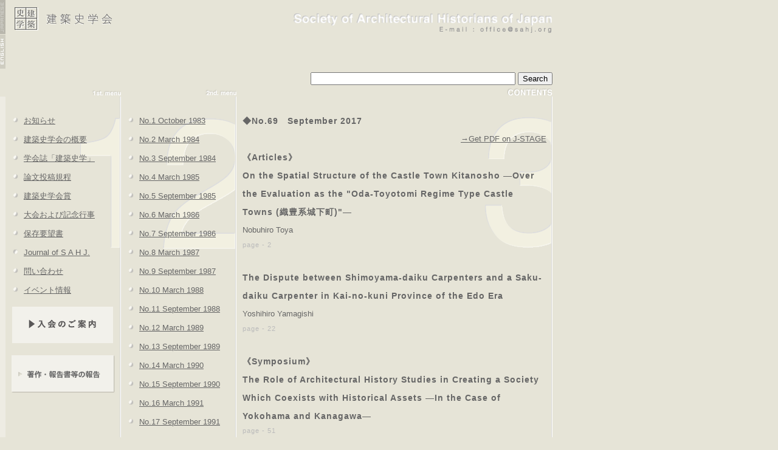

--- FILE ---
content_type: text/html; charset=UTF-8
request_url: http://sahj.org/index.php?lang=jp&snd=8&trd=69
body_size: 32335
content:

<!DOCTYPE HTML PUBLIC "-//W3C//DTD HTML 4.01 Transitional//EN">
<html lang="ja">
<head>
<!-- Global site tag (gtag.js) - Google Analytics -->
<script async src="https://www.googletagmanager.com/gtag/js?id=UA-113805881-1"></script>
<script>
  window.dataLayer = window.dataLayer || [];
  function gtag(){dataLayer.push(arguments);}
  gtag('js', new Date());

  gtag('config', 'UA-113805881-1');
</script>
<meta http-equiv="Content-Type" content="text/html; charset=utf-8">
<meta http-equiv="Content-Script-Type" content="text/javascript">
<meta http-equiv="Content-Style-Type" content="text/css">
<meta name="robots" content="INDEX, FOLLOW">
<meta name="title" content="建築史学会">
<meta name="keywords" content="建築史学会,建築史,建築,歴史,日本史,Society of Architectural Histrians of Japan,SAHJ,Architecture">
<meta name="description" content="建築史学会">
<meta name="copyright" content="建築史学会,Akio Ogawa desing office">
<meta name="author" content="Akio Ogawa desing office">
<meta name="content-language" content="ja">
<title>建築史学会：Journal of S A H J.：No.69 September 2017</title>
<script language="javascript" type="text/javascript" src="com/js/base.js"></script>
<script language="javascript" type="text/javascript" src="com/js/css.js"></script>
<script language="JavaScript" type="text/JavaScript" ><!--
var PIMG_List = new Array();
function set_PIMG () {
for (i = 0; i < document.images.length; i ++) {
	if (!document.images[i].src.match(/(.*)-\.(jpe?g|gif|pi?ng)/i)) continue;
	PIMG_List[i]		= new Array();
	PIMG_List[i][0]	= document.images[i];
	PIMG_List[i][1]	= new Image();			PIMG_List[i][1].src	= document.images[i].src;
	PIMG_List[i][2]	= new Image();			PIMG_List[i][2].src	= RegExp.$1 + '.' + RegExp.$2;
	if (document.layers) { document.captureEvents( Event.ONMOUSEOVER ); }
	document.images[i].onmouseover	= function () { for (i = 0; i < PIMG_List.length; i ++) { if (PIMG_List[i] && this == PIMG_List[i][0]) { this.src = PIMG_List[i][2].src; break; }}}
	if (document.layers) { document.captureEvents( Event.ONMOUSEOUT ); }
	document.images[i].onmouseout		= function () { for (i = 0; i < PIMG_List.length; i ++) { if (PIMG_List[i] && this == PIMG_List[i][0]) { this.src = PIMG_List[i][1].src; break; }}}
}
}
if (document.layers) { document.captureEvents( Event.ONLOAD ); }
window.onload = function () { set_PIMG(); }

//--></script>

</head>
<body bgcolor="#fff" background="com/img/bg.gif" text="#999999" link="#999999" vlink="#999999" alink="#666666" style="background:#E6E4D7 url(com/img/bg.gif) repeat-y scroll 0px 0px;">


<!-- HEADER -->
<table width="909" border="0" cellspacing="0" cellpadding="0" summary="HEADER"  bgcolor="#E6E4D7" background="" style="background:#E6E4D7 url() repeat-x scroll 0px 0px;">
<tr>
<td width="9" align="left" valign="top"><a href="index.php?lang=jp"><img src="com/img/lang_jp.gif" width="9" height="57" border="0" alt="" /></a></td>
<td width="190" align="left" valign="top"><a href="index.php?lang=jp"><img src="com/img/logo.gif" width="190" height="57" border="0" alt="" /></a></td>
<td width="190" align="left" valign="top">&nbsp;</td>
<td width="520" align="right" valign="top"><img src="com/img/tel_and_mail.gif" width="520" height="57" border="0" alt="E-mail" /></td>
</tr>
<tr>
<td width="9" align="left" valign="top"><a href="index.php?lang=en"><img src="com/img/lang_en-.gif" width="9" height="57" border="0" alt="" /></a></td>
<td width="900" align="right" valign="top" colspan="3"><img src="com/img/trans.gif" width="900" height="57" border="0" alt="" />
<!-- Google CSE Search Box Begins -->
<form id="searchbox_006911863889925277883:mdzctsqnap8" action="http://www.sahj.org/result.php">
  <input type="hidden" name="cx" value="006911863889925277883:mdzctsqnap8" />
  <input name="q" type="text" size="40" />
  <input type="submit" name="sa" value="Search" />
  <input type="hidden" name="cof" value="FORID:11" />
</form>
<script type="text/javascript" src="http://www.google.com/coop/cse/brand?form=searchbox_006911863889925277883%3Amdzctsqnap8"></script>
<!-- Google CSE Search Box Ends -->
</td>
</tr>

</table>
<!-- CATEGORY -->
<table width="909" border="0" cellspacing="0" cellpadding="0" summary="CATEGORY" bgcolor="#E6E4D7" background="" style="background:#E6E4D7 url() repeat-x scroll 0px 0px;">
<tr>
<td width="9" align="left" valign="top"><img src="com/img/trans.gif" width="9" height="15" border="0" alt="" /></td>
<td width="190" align="left" valign="top"><img src="com/img/c1-s.gif" width="190" height="15" border="0" alt="" /></td>
<td width="190" align="left" valign="top"><img src="com/img/c2-s.gif" width="190" height="15" border="0" alt="" /></td>
<td width="520" align="right" valign="top"><img src="com/img/c3-l.gif" width="350" height="15" border="0" alt="" /></td>
</tr>
</table>

<!-- CONTENTS -->
<table width="909" border="0" cellspacing="0" cellpadding="0" summary="CONTENTS" background="com/img/contents_bg.gif" style="background: url(com/img/contents_bg.gif)">
<tr>
<td width="9" align="left" valign="top" background="com/img/lang_space.gif" style="background: url(com/img/lang_space.gif);"><img src="com/img/trans.gif" width="9" height="15" border="0" alt="" /></td>
<td width="900" align="left" valign="top" colspan="3"><img src="com/img/trans.gif" width="1" height="25" border="0" alt="" /></td>
</tr>

<tr>
<td width="9" align="left" valign="top" background="com/img/lang_space.gif" style="background: url(com/img/lang_space.gif);"><img src="com/img/trans.gif" width="9" height="15" border="0" alt="" /></td>
<!-- 1ST MENU -->
<td width="190" align="left" valign="top" class="j12" background="com/img/c1_bg.gif" style="background: url(com/img/c1_bg.gif) no-repeat 0px 0px;">
<a href="index.php?lang=jp&snd=1"><img src="com/img/dot-p.gif" width="30" height="10" border="0" alt="" />お知らせ</a><br /><img src="com/img/trans.gif" width="190" height="1" border="0" alt="" />
<a href="index.php?lang=jp&snd=2"><img src="com/img/dot-p.gif" width="30" height="10" border="0" alt="" />建築史学会の概要</a><br /><img src="com/img/trans.gif" width="190" height="1" border="0" alt="" />
<a href="index.php?lang=jp&snd=3"><img src="com/img/dot-p.gif" width="30" height="10" border="0" alt="" />学会誌「建築史学」</a><br /><img src="com/img/trans.gif" width="190" height="1" border="0" alt="" />
<a href="index.php?lang=jp&snd=4"><img src="com/img/dot-p.gif" width="30" height="10" border="0" alt="" />論文投稿規程</a><br /><img src="com/img/trans.gif" width="190" height="1" border="0" alt="" />
<a href="index.php?lang=jp&snd=5"><img src="com/img/dot-p.gif" width="30" height="10" border="0" alt="" />建築史学会賞</a><br /><img src="com/img/trans.gif" width="190" height="1" border="0" alt="" />
<a href="index.php?lang=jp&snd=6"><img src="com/img/dot-p.gif" width="30" height="10" border="0" alt="" />大会および記念行事</a><br /><img src="com/img/trans.gif" width="190" height="1" border="0" alt="" />
<a href="index.php?lang=jp&snd=7"><img src="com/img/dot-p.gif" width="30" height="10" border="0" alt="" />保存要望書</a><br /><img src="com/img/trans.gif" width="190" height="1" border="0" alt="" />
<a href="index.php?lang=jp&snd=8"><img src="com/img/dot-n.gif" width="30" height="10" border="0" alt="" />Journal of S A H J.</a><br /><img src="com/img/trans.gif" width="190" height="1" border="0" alt="" />
<a href="index.php?lang=jp&snd=9"><img src="com/img/dot-p.gif" width="30" height="10" border="0" alt="" />問い合わせ</a><br /><img src="com/img/trans.gif" width="190" height="1" border="0" alt="" />
<a href="index.php?lang=jp&snd=10"><img src="com/img/dot-p.gif" width="30" height="10" border="0" alt="" />イベント情報</a><br /><img src="com/img/trans.gif" width="190" height="1" border="0" alt="" />
<a href="index.php?lang=jp&snd=9&trd=1"><img src="com/img/membership.png"></a>
<br>
<a href="register_books.php"><img src="com/img/register_books.png"></a>
<br>
<br><br><br><br><br><br /><br />
</td>
<!-- 2ND MENU -->
<td width="190" align="left" valign="top" class="j12" background="com/img/c2_bg.gif" style="background: url(com/img/c2_bg.gif) no-repeat 0px 0px;">
<a href="index.php?lang=jp&snd=8&trd=1"><img src="com/img/dot-p.gif" width="30" height="10" border="0" alt="" />No.1 October 1983</a><br /><img src="com/img/trans.gif" width="190" height="1" border="0" alt="" />
<a href="index.php?lang=jp&snd=8&trd=2"><img src="com/img/dot-p.gif" width="30" height="10" border="0" alt="" />No.2 March 1984</a><br /><img src="com/img/trans.gif" width="190" height="1" border="0" alt="" />
<a href="index.php?lang=jp&snd=8&trd=3"><img src="com/img/dot-p.gif" width="30" height="10" border="0" alt="" />No.3 September 1984</a><br /><img src="com/img/trans.gif" width="190" height="1" border="0" alt="" />
<a href="index.php?lang=jp&snd=8&trd=4"><img src="com/img/dot-p.gif" width="30" height="10" border="0" alt="" />No.4 March 1985</a><br /><img src="com/img/trans.gif" width="190" height="1" border="0" alt="" />
<a href="index.php?lang=jp&snd=8&trd=5"><img src="com/img/dot-p.gif" width="30" height="10" border="0" alt="" />No.5 September 1985</a><br /><img src="com/img/trans.gif" width="190" height="1" border="0" alt="" />
<a href="index.php?lang=jp&snd=8&trd=6"><img src="com/img/dot-p.gif" width="30" height="10" border="0" alt="" />No.6 March 1986</a><br /><img src="com/img/trans.gif" width="190" height="1" border="0" alt="" />
<a href="index.php?lang=jp&snd=8&trd=7"><img src="com/img/dot-p.gif" width="30" height="10" border="0" alt="" />No.7 September 1986</a><br /><img src="com/img/trans.gif" width="190" height="1" border="0" alt="" />
<a href="index.php?lang=jp&snd=8&trd=8"><img src="com/img/dot-p.gif" width="30" height="10" border="0" alt="" />No.8 March 1987</a><br /><img src="com/img/trans.gif" width="190" height="1" border="0" alt="" />
<a href="index.php?lang=jp&snd=8&trd=9"><img src="com/img/dot-p.gif" width="30" height="10" border="0" alt="" />No.9 September 1987</a><br /><img src="com/img/trans.gif" width="190" height="1" border="0" alt="" />
<a href="index.php?lang=jp&snd=8&trd=10"><img src="com/img/dot-p.gif" width="30" height="10" border="0" alt="" />No.10 March 1988</a><br /><img src="com/img/trans.gif" width="190" height="1" border="0" alt="" />
<a href="index.php?lang=jp&snd=8&trd=11"><img src="com/img/dot-p.gif" width="30" height="10" border="0" alt="" />No.11 September 1988</a><br /><img src="com/img/trans.gif" width="190" height="1" border="0" alt="" />
<a href="index.php?lang=jp&snd=8&trd=12"><img src="com/img/dot-p.gif" width="30" height="10" border="0" alt="" />No.12 March 1989</a><br /><img src="com/img/trans.gif" width="190" height="1" border="0" alt="" />
<a href="index.php?lang=jp&snd=8&trd=13"><img src="com/img/dot-p.gif" width="30" height="10" border="0" alt="" />No.13 September 1989</a><br /><img src="com/img/trans.gif" width="190" height="1" border="0" alt="" />
<a href="index.php?lang=jp&snd=8&trd=14"><img src="com/img/dot-p.gif" width="30" height="10" border="0" alt="" />No.14 March 1990</a><br /><img src="com/img/trans.gif" width="190" height="1" border="0" alt="" />
<a href="index.php?lang=jp&snd=8&trd=15"><img src="com/img/dot-p.gif" width="30" height="10" border="0" alt="" />No.15 September 1990</a><br /><img src="com/img/trans.gif" width="190" height="1" border="0" alt="" />
<a href="index.php?lang=jp&snd=8&trd=16"><img src="com/img/dot-p.gif" width="30" height="10" border="0" alt="" />No.16 March 1991</a><br /><img src="com/img/trans.gif" width="190" height="1" border="0" alt="" />
<a href="index.php?lang=jp&snd=8&trd=17"><img src="com/img/dot-p.gif" width="30" height="10" border="0" alt="" />No.17 September 1991</a><br /><img src="com/img/trans.gif" width="190" height="1" border="0" alt="" />
<a href="index.php?lang=jp&snd=8&trd=18"><img src="com/img/dot-p.gif" width="30" height="10" border="0" alt="" />No.18 March 1992</a><br /><img src="com/img/trans.gif" width="190" height="1" border="0" alt="" />
<a href="index.php?lang=jp&snd=8&trd=19"><img src="com/img/dot-p.gif" width="30" height="10" border="0" alt="" />No.19 September 1992</a><br /><img src="com/img/trans.gif" width="190" height="1" border="0" alt="" />
<a href="index.php?lang=jp&snd=8&trd=20"><img src="com/img/dot-p.gif" width="30" height="10" border="0" alt="" />No.20 March 1993</a><br /><img src="com/img/trans.gif" width="190" height="1" border="0" alt="" />
<a href="index.php?lang=jp&snd=8&trd=21"><img src="com/img/dot-p.gif" width="30" height="10" border="0" alt="" />No.21 September 1993</a><br /><img src="com/img/trans.gif" width="190" height="1" border="0" alt="" />
<a href="index.php?lang=jp&snd=8&trd=22"><img src="com/img/dot-p.gif" width="30" height="10" border="0" alt="" />No.22 March 1994</a><br /><img src="com/img/trans.gif" width="190" height="1" border="0" alt="" />
<a href="index.php?lang=jp&snd=8&trd=23"><img src="com/img/dot-p.gif" width="30" height="10" border="0" alt="" />No.23 September 1994</a><br /><img src="com/img/trans.gif" width="190" height="1" border="0" alt="" />
<a href="index.php?lang=jp&snd=8&trd=24"><img src="com/img/dot-p.gif" width="30" height="10" border="0" alt="" />No.24 March 1995</a><br /><img src="com/img/trans.gif" width="190" height="1" border="0" alt="" />
<a href="index.php?lang=jp&snd=8&trd=25"><img src="com/img/dot-p.gif" width="30" height="10" border="0" alt="" />No.25 September 1995</a><br /><img src="com/img/trans.gif" width="190" height="1" border="0" alt="" />
<a href="index.php?lang=jp&snd=8&trd=26"><img src="com/img/dot-p.gif" width="30" height="10" border="0" alt="" />No.26 July 1996</a><br /><img src="com/img/trans.gif" width="190" height="1" border="0" alt="" />
<a href="index.php?lang=jp&snd=8&trd=27"><img src="com/img/dot-p.gif" width="30" height="10" border="0" alt="" />No.27 November 1996</a><br /><img src="com/img/trans.gif" width="190" height="1" border="0" alt="" />
<a href="index.php?lang=jp&snd=8&trd=28"><img src="com/img/dot-p.gif" width="30" height="10" border="0" alt="" />No.28 March 1997</a><br /><img src="com/img/trans.gif" width="190" height="1" border="0" alt="" />
<a href="index.php?lang=jp&snd=8&trd=29"><img src="com/img/dot-p.gif" width="30" height="10" border="0" alt="" />No.29 September 1997</a><br /><img src="com/img/trans.gif" width="190" height="1" border="0" alt="" />
<a href="index.php?lang=jp&snd=8&trd=30"><img src="com/img/dot-p.gif" width="30" height="10" border="0" alt="" />No.30 March 1998</a><br /><img src="com/img/trans.gif" width="190" height="1" border="0" alt="" />
<a href="index.php?lang=jp&snd=8&trd=31"><img src="com/img/dot-p.gif" width="30" height="10" border="0" alt="" />No.31 September 1998</a><br /><img src="com/img/trans.gif" width="190" height="1" border="0" alt="" />
<a href="index.php?lang=jp&snd=8&trd=32"><img src="com/img/dot-p.gif" width="30" height="10" border="0" alt="" />No.32 March 1999</a><br /><img src="com/img/trans.gif" width="190" height="1" border="0" alt="" />
<a href="index.php?lang=jp&snd=8&trd=33"><img src="com/img/dot-p.gif" width="30" height="10" border="0" alt="" />No.33 September 1999</a><br /><img src="com/img/trans.gif" width="190" height="1" border="0" alt="" />
<a href="index.php?lang=jp&snd=8&trd=34"><img src="com/img/dot-p.gif" width="30" height="10" border="0" alt="" />No.34 March 2000</a><br /><img src="com/img/trans.gif" width="190" height="1" border="0" alt="" />
<a href="index.php?lang=jp&snd=8&trd=35"><img src="com/img/dot-p.gif" width="30" height="10" border="0" alt="" />No.35 September 2000</a><br /><img src="com/img/trans.gif" width="190" height="1" border="0" alt="" />
<a href="index.php?lang=jp&snd=8&trd=36"><img src="com/img/dot-p.gif" width="30" height="10" border="0" alt="" />No.36 March 2001</a><br /><img src="com/img/trans.gif" width="190" height="1" border="0" alt="" />
<a href="index.php?lang=jp&snd=8&trd=37"><img src="com/img/dot-p.gif" width="30" height="10" border="0" alt="" />No.37 September 2001</a><br /><img src="com/img/trans.gif" width="190" height="1" border="0" alt="" />
<a href="index.php?lang=jp&snd=8&trd=38"><img src="com/img/dot-p.gif" width="30" height="10" border="0" alt="" />No.38 March 2002</a><br /><img src="com/img/trans.gif" width="190" height="1" border="0" alt="" />
<a href="index.php?lang=jp&snd=8&trd=39"><img src="com/img/dot-p.gif" width="30" height="10" border="0" alt="" />No.39 September 2002</a><br /><img src="com/img/trans.gif" width="190" height="1" border="0" alt="" />
<a href="index.php?lang=jp&snd=8&trd=40"><img src="com/img/dot-p.gif" width="30" height="10" border="0" alt="" />No.40 March 2003</a><br /><img src="com/img/trans.gif" width="190" height="1" border="0" alt="" />
<a href="index.php?lang=jp&snd=8&trd=41"><img src="com/img/dot-p.gif" width="30" height="10" border="0" alt="" />No.41 September 2003</a><br /><img src="com/img/trans.gif" width="190" height="1" border="0" alt="" />
<a href="index.php?lang=jp&snd=8&trd=42"><img src="com/img/dot-p.gif" width="30" height="10" border="0" alt="" />No.42 March 2004</a><br /><img src="com/img/trans.gif" width="190" height="1" border="0" alt="" />
<a href="index.php?lang=jp&snd=8&trd=43"><img src="com/img/dot-p.gif" width="30" height="10" border="0" alt="" />No.43 September 2004</a><br /><img src="com/img/trans.gif" width="190" height="1" border="0" alt="" />
<a href="index.php?lang=jp&snd=8&trd=44"><img src="com/img/dot-p.gif" width="30" height="10" border="0" alt="" />No.44 March 2005</a><br /><img src="com/img/trans.gif" width="190" height="1" border="0" alt="" />
<a href="index.php?lang=jp&snd=8&trd=45"><img src="com/img/dot-p.gif" width="30" height="10" border="0" alt="" />No.45 September 2005</a><br /><img src="com/img/trans.gif" width="190" height="1" border="0" alt="" />
<a href="index.php?lang=jp&snd=8&trd=46"><img src="com/img/dot-p.gif" width="30" height="10" border="0" alt="" />No.46 March 2006</a><br /><img src="com/img/trans.gif" width="190" height="1" border="0" alt="" />
<a href="index.php?lang=jp&snd=8&trd=47"><img src="com/img/dot-p.gif" width="30" height="10" border="0" alt="" />No.47 September 2006</a><br /><img src="com/img/trans.gif" width="190" height="1" border="0" alt="" />
<a href="index.php?lang=jp&snd=8&trd=48"><img src="com/img/dot-p.gif" width="30" height="10" border="0" alt="" />No.48 March 2007</a><br /><img src="com/img/trans.gif" width="190" height="1" border="0" alt="" />
<a href="index.php?lang=jp&snd=8&trd=49"><img src="com/img/dot-p.gif" width="30" height="10" border="0" alt="" />No.49 September 2007</a><br /><img src="com/img/trans.gif" width="190" height="1" border="0" alt="" />
<a href="index.php?lang=jp&snd=8&trd=50"><img src="com/img/dot-p.gif" width="30" height="10" border="0" alt="" />No.50 March 2008</a><br /><img src="com/img/trans.gif" width="190" height="1" border="0" alt="" />
<a href="index.php?lang=jp&snd=8&trd=51"><img src="com/img/dot-p.gif" width="30" height="10" border="0" alt="" />No.51 September 2008</a><br /><img src="com/img/trans.gif" width="190" height="1" border="0" alt="" />
<a href="index.php?lang=jp&snd=8&trd=52"><img src="com/img/dot-p.gif" width="30" height="10" border="0" alt="" />No.52 March 2009</a><br /><img src="com/img/trans.gif" width="190" height="1" border="0" alt="" />
<a href="index.php?lang=jp&snd=8&trd=53"><img src="com/img/dot-p.gif" width="30" height="10" border="0" alt="" />No.53 September 2009</a><br /><img src="com/img/trans.gif" width="190" height="1" border="0" alt="" />
<a href="index.php?lang=jp&snd=8&trd=54"><img src="com/img/dot-p.gif" width="30" height="10" border="0" alt="" />No.54 March 2010</a><br /><img src="com/img/trans.gif" width="190" height="1" border="0" alt="" />
<a href="index.php?lang=jp&snd=8&trd=55"><img src="com/img/dot-p.gif" width="30" height="10" border="0" alt="" />No.55 September 2010</a><br /><img src="com/img/trans.gif" width="190" height="1" border="0" alt="" />
<a href="index.php?lang=jp&snd=8&trd=56"><img src="com/img/dot-p.gif" width="30" height="10" border="0" alt="" />No.56 March 2011</a><br /><img src="com/img/trans.gif" width="190" height="1" border="0" alt="" />
<a href="index.php?lang=jp&snd=8&trd=57"><img src="com/img/dot-p.gif" width="30" height="10" border="0" alt="" />No.57 September 2011</a><br /><img src="com/img/trans.gif" width="190" height="1" border="0" alt="" />
<a href="index.php?lang=jp&snd=8&trd=58"><img src="com/img/dot-p.gif" width="30" height="10" border="0" alt="" />No.58 March 2012</a><br /><img src="com/img/trans.gif" width="190" height="1" border="0" alt="" />
<a href="index.php?lang=jp&snd=8&trd=59"><img src="com/img/dot-p.gif" width="30" height="10" border="0" alt="" />No.59 September 2012</a><br /><img src="com/img/trans.gif" width="190" height="1" border="0" alt="" />
<a href="index.php?lang=jp&snd=8&trd=60"><img src="com/img/dot-p.gif" width="30" height="10" border="0" alt="" />No.60 March 2013</a><br /><img src="com/img/trans.gif" width="190" height="1" border="0" alt="" />
<a href="index.php?lang=jp&snd=8&trd=61"><img src="com/img/dot-p.gif" width="30" height="10" border="0" alt="" />No.61 September 2013</a><br /><img src="com/img/trans.gif" width="190" height="1" border="0" alt="" />
<a href="index.php?lang=jp&snd=8&trd=62"><img src="com/img/dot-p.gif" width="30" height="10" border="0" alt="" />No.62 March 2014</a><br /><img src="com/img/trans.gif" width="190" height="1" border="0" alt="" />
<a href="index.php?lang=jp&snd=8&trd=63"><img src="com/img/dot-p.gif" width="30" height="10" border="0" alt="" />No.63 September 2014</a><br /><img src="com/img/trans.gif" width="190" height="1" border="0" alt="" />
<a href="index.php?lang=jp&snd=8&trd=64"><img src="com/img/dot-p.gif" width="30" height="10" border="0" alt="" />No.64 March 2015</a><br /><img src="com/img/trans.gif" width="190" height="1" border="0" alt="" />
<a href="index.php?lang=jp&snd=8&trd=65"><img src="com/img/dot-p.gif" width="30" height="10" border="0" alt="" />No.65 September 2015</a><br /><img src="com/img/trans.gif" width="190" height="1" border="0" alt="" />
<a href="index.php?lang=jp&snd=8&trd=66"><img src="com/img/dot-p.gif" width="30" height="10" border="0" alt="" />No.66 March 2016</a><br /><img src="com/img/trans.gif" width="190" height="1" border="0" alt="" />
<a href="index.php?lang=jp&snd=8&trd=67"><img src="com/img/dot-p.gif" width="30" height="10" border="0" alt="" />No.67 September 2016</a><br /><img src="com/img/trans.gif" width="190" height="1" border="0" alt="" />
<a href="index.php?lang=jp&snd=8&trd=68"><img src="com/img/dot-p.gif" width="30" height="10" border="0" alt="" />No.68 March 2017</a><br /><img src="com/img/trans.gif" width="190" height="1" border="0" alt="" />
<a href="index.php?lang=jp&snd=8&trd=69"><img src="com/img/dot-n.gif" width="30" height="10" border="0" alt="" />No.69 September 2017</a><br /><img src="com/img/trans.gif" width="190" height="1" border="0" alt="" />
<a href="index.php?lang=jp&snd=8&trd=70"><img src="com/img/dot-p.gif" width="30" height="10" border="0" alt="" />No.70 March 2018</a><br /><img src="com/img/trans.gif" width="190" height="1" border="0" alt="" />
<a href="index.php?lang=jp&snd=8&trd=71"><img src="com/img/dot-p.gif" width="30" height="10" border="0" alt="" />No.71 September 2018</a><br /><img src="com/img/trans.gif" width="190" height="1" border="0" alt="" />
<a href="index.php?lang=jp&snd=8&trd=72"><img src="com/img/dot-p.gif" width="30" height="10" border="0" alt="" />No.72 March 2019</a><br /><img src="com/img/trans.gif" width="190" height="1" border="0" alt="" />
<a href="index.php?lang=jp&snd=8&trd=73"><img src="com/img/dot-p.gif" width="30" height="10" border="0" alt="" />No.73 September 2019</a><br /><img src="com/img/trans.gif" width="190" height="1" border="0" alt="" />
<a href="index.php?lang=jp&snd=8&trd=74"><img src="com/img/dot-p.gif" width="30" height="10" border="0" alt="" />No.74 March 2020</a><br /><img src="com/img/trans.gif" width="190" height="1" border="0" alt="" />
<a href="index.php?lang=jp&snd=8&trd=75"><img src="com/img/dot-p.gif" width="30" height="10" border="0" alt="" />No.75 September 2020</a><br /><img src="com/img/trans.gif" width="190" height="1" border="0" alt="" />
<a href="index.php?lang=jp&snd=8&trd=76"><img src="com/img/dot-p.gif" width="30" height="10" border="0" alt="" />No.76 March 2021</a><br /><img src="com/img/trans.gif" width="190" height="1" border="0" alt="" />
<a href="index.php?lang=jp&snd=8&trd=77"><img src="com/img/dot-p.gif" width="30" height="10" border="0" alt="" />No.77 September 2021</a><br /><img src="com/img/trans.gif" width="190" height="1" border="0" alt="" />
<a href="index.php?lang=jp&snd=8&trd=78"><img src="com/img/dot-p.gif" width="30" height="10" border="0" alt="" />No.78 March 2022</a><br /><img src="com/img/trans.gif" width="190" height="1" border="0" alt="" />
<a href="index.php?lang=jp&snd=8&trd=79"><img src="com/img/dot-p.gif" width="30" height="10" border="0" alt="" />No.79 September 2022</a><br /><img src="com/img/trans.gif" width="190" height="1" border="0" alt="" />
<a href="index.php?lang=jp&snd=8&trd=80"><img src="com/img/dot-p.gif" width="30" height="10" border="0" alt="" />No.80 March 2023</a><br /><img src="com/img/trans.gif" width="190" height="1" border="0" alt="" />
<a href="index.php?lang=jp&snd=8&trd=81"><img src="com/img/dot-p.gif" width="30" height="10" border="0" alt="" />No.81 September 2023</a><br /><img src="com/img/trans.gif" width="190" height="1" border="0" alt="" />
<a href="index.php?lang=jp&snd=8&trd=82"><img src="com/img/dot-p.gif" width="30" height="10" border="0" alt="" />No.82 March 2024</a><br /><img src="com/img/trans.gif" width="190" height="1" border="0" alt="" />
<a href="index.php?lang=jp&snd=8&trd=83"><img src="com/img/dot-p.gif" width="30" height="10" border="0" alt="" />No.83 September 2024</a><br /><img src="com/img/trans.gif" width="190" height="1" border="0" alt="" />
<a href="index.php?lang=jp&snd=8&trd=84"><img src="com/img/dot-p.gif" width="30" height="10" border="0" alt="" />No.84 March 2025</a><br /><img src="com/img/trans.gif" width="190" height="1" border="0" alt="" />
</td>
<!-- 3RD MENU -->
<td width="520" align="left" valign="top" class="j12" background="com/img/c3_bg.gif" style="background: url(com/img/c3_bg.gif) no-repeat 0px 0px;">
<div class="j14" style="margin-left: 10px; margin-right: 10px; ">◆No.69　September 2017</div><div class="j12" style="margin-left: 10px; margin-right: 10px; "><div align="right"><a href="https://www.jstage.jst.go.jp/browse/jsahj/69/0/_contents/-char/en" target=“_blank”>→Get PDF on J-STAGE</a></div></div><div class="j14" style="margin-left: 10px; margin-right: 10px; ">《Articles》</div><div class="j14" style="margin-left: 10px; margin-right: 10px; ">On the Spatial Structure of the Castle Town Kitanosho ―Over the Evaluation as the "Oda-Toyotomi Regime Type Castle Towns (織豊系城下町)"―</div><div class="j12" style="margin-left: 10px; margin-right: 10px; ">Nobuhiro Toya</div><div class="j10" style="margin-left: 10px; margin-right: 10px; color:#bbb; ">page - 2</div><br /><div class="j14" style="margin-left: 10px; margin-right: 10px; ">The Dispute between Shimoyama-daiku Carpenters and a Saku-daiku Carpenter in Kai-no-kuni Province of the Edo Era</div><div class="j12" style="margin-left: 10px; margin-right: 10px; ">Yoshihiro Yamagishi</div><div class="j10" style="margin-left: 10px; margin-right: 10px; color:#bbb; ">page - 22</div><br /><div class="j14" style="margin-left: 10px; margin-right: 10px; ">《Symposium》</div><div class="j14" style="margin-left: 10px; margin-right: 10px; ">The Role of Architectural History Studies in Creating a Society Which Coexists with Historical Assets ―In the Case of Yokohama and Kanagawa―</div><div class="j10" style="margin-left: 10px; margin-right: 10px; color:#bbb; ">page - 51</div><br /><div class="j14" style="margin-left: 10px; margin-right: 10px; ">《2017 Annual Meeting of SAHJ; Delivered Papers》</div><div class="j10" style="margin-left: 10px; margin-right: 10px; color:#bbb; ">page - 75</div><br /><div class="j14" style="margin-left: 10px; margin-right: 10px; ">《2018 Annual Meeting of SAHJ; Call for Papers》</div><div class="j10" style="margin-left: 10px; margin-right: 10px; color:#bbb; ">page - 82</div><br /><div class="j14" style="margin-left: 10px; margin-right: 10px; ">《News》</div><div class="j14" style="margin-left: 10px; margin-right: 10px; ">To the Memory of Dr. Masanori Hayashino</div><div class="j12" style="margin-left: 10px; margin-right: 10px; ">Osamu Oba</div><div class="j10" style="margin-left: 10px; margin-right: 10px; color:#bbb; ">page - 83</div><br /><div class="j14" style="margin-left: 10px; margin-right: 10px; ">《Topics on Restoration》</div><div class="j14" style="margin-left: 10px; margin-right: 10px; ">A Report on Construction Method and Specifications on Original State of Main Hall of Zuiganji Temple</div><div class="j12" style="margin-left: 10px; margin-right: 10px; ">Jinichi Sakamaki</div><div class="j10" style="margin-left: 10px; margin-right: 10px; color:#bbb; ">page - 97</div><br /><div class="j14" style="margin-left: 10px; margin-right: 10px; ">A Report on the Restoration and Preservation Work of the Former Tsuruoka Police Station designed as Western Style in the Early Meiji Period</div><div class="j12" style="margin-left: 10px; margin-right: 10px; ">Hideki Umetsu</div><div class="j10" style="margin-left: 10px; margin-right: 10px; color:#bbb; ">page - 112</div><br /><div class="j14" style="margin-left: 10px; margin-right: 10px; ">《Reviews》</div><div class="j14" style="margin-left: 10px; margin-right: 10px; ">Sugino Noboru&#044; <i>Kinsei Zenshu-jiin no Kukan-kosei&#044; Isho no Kenkyu</i></div><div class="j12" style="margin-left: 10px; margin-right: 10px; ">Shunichi Nomura</div><div class="j10" style="margin-left: 10px; margin-right: 10px; color:#bbb; ">page - 127</div><br /><div class="j14" style="margin-left: 10px; margin-right: 10px; ">Kawamoto Satoshi&#044; <i>Osuman-cho Kyuden no Kenchikushi</i></div><div class="j12" style="margin-left: 10px; margin-right: 10px; ">Kimiyo Yamashita</div><div class="j10" style="margin-left: 10px; margin-right: 10px; color:#bbb; ">page - 137</div><br /><div class="j14" style="margin-left: 10px; margin-right: 10px; ">Japanese Translation of Harry Francis Mallgrave's <i>Modern Architectural Theory: A Historical Survey&#044; 1673-1968</i></div><div class="j12" style="margin-left: 10px; margin-right: 10px; ">Tomonari Kawata</div><div class="j10" style="margin-left: 10px; margin-right: 10px; color:#bbb; ">page - 147</div><br /><div class="j14" style="margin-left: 10px; margin-right: 10px; ">《List of Recent Publications》</div><div class="j10" style="margin-left: 10px; margin-right: 10px; color:#bbb; ">page - 147</div><br /><div class="j14" style="margin-left: 10px; margin-right: 10px; ">《Short Reviews》</div><div class="j10" style="margin-left: 10px; margin-right: 10px; color:#bbb; ">page - 178</div><br /><div class="j14" style="margin-left: 10px; margin-right: 10px; ">《Topics》</div><div class="j10" style="margin-left: 10px; margin-right: 10px; color:#bbb; ">page - 190</div><br /><div class="j14" style="margin-left: 10px; margin-right: 10px; ">《Notes for Contributors》</div><div class="j10" style="margin-left: 10px; margin-right: 10px; color:#bbb; ">page - 197</div><br /></td>
</tr>
</table>

<!-- PAGE TOP -->
<table width="909" border="0" cellspacing="0" cellpadding="0" summary="HEADER"  bgcolor="#E6E4D7" background="" style="background:#E6E4D7 url() repeat-x scroll 0px 0px;">
<tr>
<td width="9" align="left" valign="top"><img src="com/img/trans.gif" width="9" height="15" border="0" alt="" /></td>
<td width="900" align="right" valign="top"><a href="#top"><img src="com/img/pagetop.gif" width="350" height="15" border="0" alt="" /></a></td>
</tr>
</table>

<!-- FOOTER -->
<table width="909" border="0" cellspacing="0" cellpadding="0" summary="" bgcolor="#E6E4D7" background="" style="background:#E6E4D7 url() repeat-x scroll 0px 0px;">
<tr>
<td width="9" align="left" valign="top"><img src="com/img/trans.gif" width="9" height="15" border="0" alt="" /></td>
<td width="900" align="right" valign="top" colspan="3"><br /></td>
</tr>
</table>

</body>
</html>


--- FILE ---
content_type: application/javascript
request_url: http://sahj.org/com/js/css.js
body_size: 7801
content:
/* 
 JavaScript css.js 1.0

 last updated on 2003.09.08
 (c) 2003 YOSUKE INUI Design Office
*/ 

/*
This Script is based on Macitosh Netscape Navigator 6.0 (macNN)
[ NOTE ]
font:		style variant weight size/height family;
margin:		top right bottom left;
padding:	top right bottom left;

[ EXAMPLE ]
font-family:
	[en]	Verdana,Geneva,Helvetica,Arial,"Arial Black",Chicago,sans-serif,serif,monospace
	[ja]	Osaka,Osaka-����,"�q���M�m�p�S Pro W3","�l�r �S�V�b�N",monospace
cursor:
			crosshair, default, hand, move, e-resize, ne-resize, nw-resize, n-resize, se-resize, sw-resize, s-resize, w-resize, text, wait, help;
*/

// -------------------------------------------------- GENERIC -------------------------------------------------- 
document.open();
document.writeln( '<style type="text/css">' );
document.writeln( '<!-- ' );
document.writeln( 'body			{ color:#666; line-height: 30px; line-break:strict; background:#fff; margin:0px; }' );	// background:#fff url(./bg.gif) repeat fixed 0px 0px;
document.writeln( 'a			{ outline:0px none #fff; }' );
document.writeln( 'a:link		{ color:#666; text-decoration:underline; }' );
document.writeln( 'a:visited	{ color:#666; text-decoration:underline; }' );
document.writeln( 'a:hover		{ color:#666; text-decoration:underline; }' );
document.writeln( 'a:active		{ color:#666; text-decoration:underline; }' );
document.writeln( 'div			{ margin:0px; }' );
document.writeln( 'td			{ line-height: 30px; line-break:strict; margin-bottom:0px; }' );
document.writeln( 'img			{ border:0px solid #000; margin:0px; }' );
document.writeln( 'form			{ margin:0px; }' );
document.writeln( 'hr			{ height:1px; line-height:20px; color:#999; text-align:left; margin:0px; }' );
if ( macNN ) {
// -------------------------------------------------- Macintosh: NetScape -------------------------------------------------- 
	document.writeln( '.j9	{	font-weight: normal;	font-size: 9px;		line-height: 14px;	letter-spacing: 0px;	font-family: "�q���M�m�p�S Pro W3", Osaka, sans-serif;			 }' );
	document.writeln( '.j10	{	font-weight: normal;	font-size: 10px;	line-height: 15px;	letter-spacing: 0px;	font-family: "�q���M�m�p�S Pro W3", Osaka, sans-serif;			 }' );
	document.writeln( '.j12	{	font-weight: normal;	font-size: 12px;	line-height: 30px;	letter-spacing: 0px;	font-family: "�q���M�m�p�S Pro W3", Osaka, sans-serif;			 }' );
	document.writeln( '.j14	{	font-weight: normal;	font-size: 14px;	line-height: 30px;	letter-spacing: 1px;	font-family: "�q���M�m�p�S Pro W3", Osaka, sans-serif;			 }' );
	document.writeln( '.e9	{	font-weight: normal;	font-size: 9px;		line-height: 15px;	letter-spacing: 0px;	font-family: Verdana, Geneva, Arial, sans-serif;				 }' );
	document.writeln( '.e10	{	font-weight: normal;	font-size: 10px;	line-height: 16px;	letter-spacing: 0px;	font-family: Verdana, Geneva, Arial, sans-serif;				 }' );
	document.writeln( '.e12	{	font-weight: normal;	font-size: 12px;	line-height: 30px;	letter-spacing: 0px;	font-family: Verdana, Geneva, Arial, sans-serif;				 }' );
	document.writeln( '.e14	{	font-weight: normal;	font-size: 14px;	line-height: 23px;	letter-spacing: 1px;	font-family: Helvetica, Geneva, Arial, sans-serif;				 }' );
} else if ( macIE || macSF || macOP ) {
// -------------------------------------------------- Macintosh: InternetExplorer | Safari | Opera -------------------------------------------------- 
	document.writeln( '.j9	{	font-weight: normal;	font-size: 9px;		line-height: 15px;	letter-spacing: 0px;	font-family: "�q���M�m�p�S Pro W3", Osaka, sans-serif;			 }' );
	document.writeln( '.j10	{	font-weight: normal;	font-size: 10px;	line-height: 18px;	letter-spacing: 0px;	font-family: "�q���M�m�p�S Pro W3", Osaka, sans-serif;			 }' );
	document.writeln( '.j12	{	font-weight: normal;	font-size: 12px;	line-height: 30px;	letter-spacing: 0px;	font-family: "�q���M�m�p�S Pro W3", Osaka, sans-serif;			 }' );
	document.writeln( '.j14	{	font-weight: normal;	font-size: 14px;	line-height: 30px;	letter-spacing: 1px;	font-family: "�q���M�m�p�S Pro W3", Osaka, sans-serif;			 }' );
	document.writeln( '.e9	{	font-weight: normal;	font-size: 9px;		line-height: 16px;	letter-spacing: 0px;	font-family: Verdana, Geneva, Arial, sans-serif;				 }' );
	document.writeln( '.e10	{	font-weight: normal;	font-size: 10px;	line-height: 17px;	letter-spacing: 0px;	font-family: Verdana, Geneva, Arial, sans-serif;				 }' );
	document.writeln( '.e12	{	font-weight: normal;	font-size: 12px;	line-height: 30px;	letter-spacing: 0px;	font-family: Verdana, Geneva, Arial, sans-serif;				 }' );
	document.writeln( '.e14	{	font-weight: normal;	font-size: 14px;	line-height: 24px;	letter-spacing: 1px;	font-family: Helvetica, Geneva, Arial, sans-serif;				 }' );
} else if ( winNN ) {
// -------------------------------------------------- Windows: NetScape -------------------------------------------------- 
	document.writeln( '.j9	{	font-weight: normal;	font-size: 9px;		line-height: 15px;	letter-spacing: 1px;	font-family: Osaka, "�l�r �o�S�V�b�N", "�l�r �S�V�b�N", sans-serif;	 }' );
	document.writeln( '.j10	{	font-weight: normal;	font-size: 10px;	line-height: 17px;	letter-spacing: 0px;	font-family: Osaka, "�l�r �o�S�V�b�N", "�l�r �S�V�b�N", sans-serif;	 }' );
	document.writeln( '.j12	{	font-weight: normal;	font-size: 12px;	line-height: 30px;	letter-spacing: 0px;	font-family: Osaka, "�l�r �o�S�V�b�N", "�l�r �S�V�b�N", sans-serif;	 }' );
	document.writeln( '.j14	{	font-weight: bold;		font-size: 14px;	line-height: 30px;	letter-spacing: 1px;	font-family: Osaka, "�l�r �o�S�V�b�N", "�l�r �S�V�b�N", sans-serif;	 }' );
	document.writeln( '.e9	{	font-weight: normal;	font-size: 9px;		line-height: 16px;	letter-spacing: 0px;	font-family: Verdana, Geneva, Arial, sans-serif;					 }' );
	document.writeln( '.e10	{	font-weight: normal;	font-size: 10px;	line-height: 17px;	letter-spacing: 0px;	font-family: Verdana, Geneva, Arial, sans-serif;					 }' );
	document.writeln( '.e12	{	font-weight: normal;	font-size: 12px;	line-height: 30px;	letter-spacing: 0px;	font-family: Verdana, Geneva, Arial, sans-serif;					 }' );
	document.writeln( '.e14	{	font-weight: normal;	font-size: 14px;	line-height: 23px;	letter-spacing: 0px;	font-family: Helvetica, Geneva, Arial, sans-serif;					 }' );
} else {
// -------------------------------------------------- Windows: InternetExplorer | Opera -------------------------------------------------- 
	document.writeln( '.j9	{	font-weight: normal;	font-size: 10px;	line-height: 15px;	letter-spacing: 0px;	font-family: "�l�r �o�S�V�b�N", "�l�r �S�V�b�N", sans-serif;		 }' );
	document.writeln( '.j10	{	font-weight: normal;	font-size: 11px;	line-height: 18px;	letter-spacing: 1px;	font-family: "�l�r �o�S�V�b�N", "�l�r �S�V�b�N", sans-serif;		 }' );
	document.writeln( '.j12	{	font-weight: normal;	font-size: 13px;	line-height: 30px;	letter-spacing: 0px;	font-family: "�l�r �o�S�V�b�N", "�l�r �S�V�b�N", sans-serif;		 }' );
	document.writeln( '.j14	{	font-weight: bold;		font-size: 14px;	line-height: 30px;	letter-spacing: 1px;	font-family: "�l�r �o�S�V�b�N", "�l�r �S�V�b�N", sans-serif;		 }' );
	document.writeln( '.e9	{	font-weight: normal;	font-size: 9px;		line-height: 16px;	letter-spacing: 0px;	font-family: Verdana, Geneva, Arial, sans-serif;					 }' );
	document.writeln( '.e10	{	font-weight: normal;	font-size: 10px;	line-height: 17px;	letter-spacing: 0px;	font-family: Verdana, Geneva, Arial, sans-serif;					 }' );
	document.writeln( '.e12	{	font-weight: normal;	font-size: 12px;	line-height: 30px;	letter-spacing: 0px;	font-family: Verdana, Geneva, Arial, sans-serif;					 }' );
	document.writeln( '.e14	{	font-weight: normal;	font-size: 14px;	line-height: 23px;	letter-spacing: 1px;	font-family: Helvetica, Geneva, Arial, sans-serif;					 }' );
}
document.writeln( ' -->' );
document.writeln('</style>');
document.close();


--- FILE ---
content_type: application/javascript
request_url: http://sahj.org/com/js/base.js
body_size: 23396
content:
/* JavaScript: base.js 2.1last updated on 2003.12.03(c) 2003 INUI YOSUKE (INUI YOSUKE Design Office, http://www.inuiyosuke.jp/)*/ var ERROR_Flag	= false;var OK		= 'OK';// -------------------------------------------------- APPLICATION -------------------------------------------------- function SPT () { var arg_X = 0; var arg_Y = 0;if (arguments[0] && isNaN(arguments[0])) {	var tmp = get_ANCHORpos(arguments[0]);	arg_X = tmp[0];	arg_Y = tmp[1]; } else {	arg_X = (arguments[0]) ? (arguments[0]) : (0);	arg_Y = (arguments[1]) ? (arguments[1]) : (0); }scroll_WIN (0, arg_Y);return false;}function ONW () { var WinObj; var WinURI	= arguments[0]; var WinName	= WinURI;	WinName	= (WinName.indexOf('?') != -1) ? (WinURI.substring(0 , WinURI.indexOf('?')).split('/').reverse()[0]) : (WinURI.split('/').reverse()[0]);	WinName	= (WinName.indexOf('.') != -1) ? (WinName.split('.')[0]) : ('NewWindow');var WinFeat; if (eval(arguments[3]) == 1)	WinFeat	= 'fullscreen=no,resizable=yes,scrollbars=yes,toolbar=no,directories=no,location=yes,menubar=no,status=yes,width=' + arguments[1] + ',height=' + arguments[2] + ',left=50,top=50,screenX=50,screenY=50'; else					WinFeat	= 'fullscreen=no,resizable=no,scrollbars=no,toolbar=no,directories=no,location=no,menubar=no,status=no,width=' + arguments[1] + ',height=' + arguments[2] + ',left=50,top=50,screenX=50,screenY=50'; WinObj = window.open(WinURI,WinName,WinFeat); if (WinObj) { WinObj.focus(); } return false;}// -------------------------------------------------- PARAMETER -------------------------------------------------- var winIE	= false;var winNN	= false;var winOP	= false;var macIE	= false;var macNN	= false;var macSF	= false;var macOP	= false;var OSname = navigator.platform;var UAname = navigator.appName;var UAver	= 'UNKOWN';var OSX	= (navigator.userAgent.indexOf('Mac OS X') != -1) ? (true) : (false);if		(OSname.indexOf('Mac',0)	!= -1) {	if		(navigator.userAgent.indexOf('Safari',0)	!= -1) macSF = true;	else if	(UAname.indexOf('Explorer',0)	!= -1) macIE = true;	else if	(UAname.indexOf('Netscape',0)	!= -1) macNN = true;	else if	(UAname.indexOf('Opera',0)	!= -1) macOP = true;} else if	(OSname.indexOf('Win',0)	!= -1) {	if		(UAname.indexOf('Explorer',0)	!= -1) winIE = true;	else if	(UAname.indexOf('Netscape',0)	!= -1) winNN = true;	else if	(UAname.indexOf('Opera',0)	!= -1) winOP = true;}OSname	= (winIE || winNN || winOP) ? ('Windows') : ((macIE || macNN || macOP) ? ('Macintosh') : ('UNKOWN'));if		(winIE || macIE)	{ UAname = 'Internet Explorer'; 	navigator.userAgent.match(/(.*)MSIE([\D]*)([\d]+([\.][\d]+)*)(.*)/);		UAver	= RegExp.$3; }else if	(winNN || macNN)	{ UAname = 'Netscape Navigator';	navigator.userAgent.match(/(.*)Netscape([\D]*)([\d]+([\.][\d]+)*)(.*)/);	UAver	= RegExp.$3; }else if	(macSF)			{ UAname = 'Safari';			navigator.userAgent.match(/(.*)Safari([\D]*)([\d]+([\.][\d]+)*)(.*)/);	UAver	= RegExp.$3; }else if	(winOP || macOP)	{ UAname = 'Opera';				navigator.userAgent.match(/(.*)Opera([\D]*)([\d]+([\.][\d]+)*)(.*)/);		UAver	= RegExp.$3; }if		(!UAname)			{ navigator.appName.match(/([\w\s]*)([\W]*)(.*)/);				UAname	= RegExp.$1; }if		(!UAver)			{ navigator.appVersion.match(/([\D]*)([\d]+([\.][\d]+)*)(.*)/);		UAver	= RegExp.$2; }var P = new Array();var Pstr = window.location.search;if(Pstr != '' && Pstr.match(/(^\?)(.*)/))	{ Pstr = RegExp.$2;	Pstr = Pstr.replace(/&amp;/g,"&");	Pstr = Pstr.replace(/&AMP;/g,"&");	Pstr = Pstr.replace(/&#38;/g,"&");	var Plist = Pstr.split('&');	for (bi = 0; bi < Plist.length; bi ++) { P[(Plist[bi].split('=')[0])] = Plist[bi].split('=')[1]; }}// -------------------------------------------------- UTILITY -------------------------------------------------- if	(top.location.hostname != self.location.hostname)	top.location.href = self.location;var PIMG_List = new Array();function set_PIMG () {for (i = 0; i < document.images.length; i ++) { 	if (!document.images[i].src.match(/(.*)-\.(jpe?g|gif|pi?ng)/i)) continue;	PIMG_List[i]		= new Array();	PIMG_List[i][0]	= document.images[i];	PIMG_List[i][1]	= new Image();			PIMG_List[i][1].src	= document.images[i].src;	PIMG_List[i][2]	= new Image();			PIMG_List[i][2].src	= RegExp.$1 + '.' + RegExp.$2;	if (document.layers) { document.captureEvents( Event.ONMOUSEOVER ); }	document.images[i].onmouseover	= function () { for (i = 0; i < PIMG_List.length; i ++) { if (PIMG_List[i] && this == PIMG_List[i][0]) { this.src = PIMG_List[i][2].src; break; }}}	if (document.layers) { document.captureEvents( Event.ONMOUSEOUT ); }	document.images[i].onmouseout		= function () { for (i = 0; i < PIMG_List.length; i ++) { if (PIMG_List[i] && this == PIMG_List[i][0]) { this.src = PIMG_List[i][1].src; break; }}}}}function set_flash() {document.open(); if (check_FLASHplugin(6)) {	document.write('<object classid="clsid:D27CDB6E-AE6D-11cf-96B8-444553540000" codebase="http://download.macromedia.com/pub/shockwave/cabs/flash/swflash.cab#version=6,0,0,0" width="' + arguments[1] + '" height="' + arguments[2] + '">');	document.write('<param name="movie" value="' + arguments[0] + '"><param name="play" value="' + arguments[3] + '"><param name="quality" value="' + arguments[4] + '"><param name="scale" value="' + arguments[5] + '"><param name="saligh" value="' + arguments[6] + '"><param name="wmode" value="' + arguments[7] + '"><param name="bgcolor" value="' + arguments[9] + '"><param name="loop" value="false"><param name="menu" value="false">');	document.write('<embed src="' + arguments[0] + '" play="' + arguments[3] + '" quality="' + arguments[4] + '" scale="' + arguments[5] + '" salign="' + arguments[6] + '" wmode="' + arguments[7] + '" bgcolor="' + arguments[9] + '" width="' + arguments[1] + '" height="' + arguments[2] + '" loop="false" menu="false" type="application/x-shockwave-flash" pluginspage="http://www.macromedia.com/shockwave/download/download.cgi?P1_Prod_Version=ShockwaveFlash"></embed>');	document.write('</object>'); } else {	if (arguments[10]) { document.writeln(arguments[10]); }	else {		document.write('<div id="alertlyr" style="width:' + arguments[1] + 'px;height:' + arguments[2] + ';background:' + arguments[9] + ';">');		document.write('<span lang="en" class="e10" style="color:#666;">You need to download Flash Player to view this page.</span><br><br>');		document.write('<a href="http://www.macromedia.com/downloads/" target="_blank" lang="en" class="e10" style="color:#999;">Download Flash Player</a><br>');		document.write('</div>');	} }document.close();}function set_Random () { return Math.floor(Math.random() * arguments[0]); }var DSS = 'World Wide Web';var TIStimer;window.defaultStatus = DSS;function TIS () {	if (TIStimer) { clearTimeout(TIStimer); }	var MSG = (arguments[0]) || (DSS);	tmp = (parseInt(arguments[1])) ? (arguments[1]) : (1);	top.window.status = MSG.substring(0, tmp);	if (tmp <= MSG.length) { TIStimer = setTimeout('TIS("' + (MSG) + '", ' + (tmp + 1) + ')', 16); }	return false;}function get_Date() {var weekList	= new Array('Sun','Mon','Tue','Wed','Thu','Fri','Sat');var monthList	= new Array('','Jan','Feb','Mar','Apr','May','Jun','Jly','Aug','Sep','Oct','Nov','Dec');var DATE		= new Date();var year		= DATE.getYear();		year	= (year < 1900) ? (year += 1900) : (year);var mon		= DATE.getMonth();		mon	+= 1;var day		= DATE.getDate();		day	= (day < 10) ? ('0' + day) : (day);var hour		= DATE.getHours();		hour	= (hour < 10) ? ('0' + hour) : (hour);var min		= DATE.getMinutes();	min	= (min < 10) ? ('0' + min) : (min);var sec		= DATE.getSeconds();	sec	= (sec < 10) ? ('0' + sec) : (sec);var wday		= DATE.getDay();		wday	= weekList[wday];switch (arguments[0]) { 	case 0:	return year; break;												// 0: 2000	case 1:	return year+'.'+mon; break;										// 1: 2000.01	case 2:	return year+'.'+monthList[mon]; break;								// 2: 2002.Jan	case 3:	return year+'.'+mon+'.'+day; break;								// 3: 2000.01.01	case 4:	return year+'.'+monthList[mon]+'.'+day; break;						// 4: 2000.Jan.01	case 5:	return year+'.'+mon+'.'+day+' ('+wday+') '+hour+':'+min; break;			// 5: 2000.01.01 (Wed) 00:00	case 6:	return year+'.'+monthList[mon]+'.'+day+' ('+wday+') '+hour+':'+min; break;	// 6: 2000.Jan.01 (Wed) 00:00	default:	return Date.UTC(year, mon, day, hour, min, sec); break; } }function get_stepRGB (arg0, arg1, arg2) {var stepRGB = new Array();var Fc	= arg0.replace('#', '');if		(Fc.length >= 6)	{ Fc	= Fc.substring(0,6); }else if	(Fc.length >= 3)	{ Fc = Fc.charAt(0) + Fc.charAt(0) + Fc.charAt(1) + Fc.charAt(1) + Fc.charAt(2) + Fc.charAt(2); }else						{ Fc = (Fc.charAt(0) != '') ? (Fc.charAt(0) + Fc.charAt(0) + Fc.charAt(0) + Fc.charAt(0) + Fc.charAt(0) + Fc.charAt(0)) : ('000000'); }var Tc	= arg1.replace('#', '');if		(Tc.length >= 6)	{ Tc	= Tc.substring(0,6); }else if	(Tc.length >= 3)	{ Tc = Tc.charAt(0) + Tc.charAt(0) + Tc.charAt(1) + Tc.charAt(1) + Tc.charAt(2) + Tc.charAt(2); }else						{ Tc = (Tc.charAt(0) != '') ? (Tc.charAt(0) + Tc.charAt(0) + Tc.charAt(0) + Tc.charAt(0) + Tc.charAt(0) + Tc.charAt(0)) : ('000000'); }var iR	= parseInt(Fc.substring(0,2),16);var iG	= parseInt(Fc.substring(2,4),16);var iB	= parseInt(Fc.substring(4,6),16);var eR	= parseInt(Tc.substring(0,2),16);var eG	= parseInt(Tc.substring(2,4),16);var eB	= parseInt(Tc.substring(4,6),16);for (bi = 1; bi <= arg2; bi ++) {	var tmpR	= (iR - parseInt((iR - eR) * (bi / arg2))).toString(16);	tmpR	= (tmpR.length == 1) ? ('0' + tmpR) : (tmpR); 	var tmpG	= (iG - parseInt((iG - eG) * (bi / arg2))).toString(16);	tmpG	= (tmpG.length == 1) ? ('0' + tmpG) : (tmpG);	var tmpB	= (iB - parseInt((iB - eB) * (bi / arg2))).toString(16);	tmpB	= (tmpB.length == 1) ? ('0' + tmpB) : (tmpB);	stepRGB[(bi - 1)]	= '#' + tmpR + tmpG + tmpB;}return stepRGB;}function check_FLASHplugin () {if (winIE) { return true; }if (arguments[0]) {	var flashPluginVer;	var tmp = new Array();	if		((navigator.mimeTypes && navigator.mimeTypes['application/x-shockwave-flash'] && navigator.mimeTypes['application/x-shockwave-flash'].enabledPlugin))	{ tmp	= navigator.mimeTypes['application/x-shockwave-flash'].enabledPlugin.description.split(' '); }	else if	((navigator.plugins && navigator.plugins['Shockwave Flash']))																		{ tmp	= navigator.plugins['Shockwave Flash'].description.split(' '); }	else																																{ tmp[0]	= '0'; }	for (bi = 0; bi < tmp.length; ++bi) { if (isNaN(parseInt(tmp[bi]))) { continue; } else { flashPluginVer = tmp[bi]; }}	return (flashPluginVer >= arguments[0]) ? (true) : (false);} else if (!arguments[0]) {	if		((navigator.mimeTypes && navigator.mimeTypes['application/x-shockwave-flash'] && navigator.mimeTypes['application/x-shockwave-flash'].enabledPlugin))	{ return true; }	else if	((navigator.plugins && navigator.plugins['Shockwave Flash']))																		{ return true; }	else																																{ return false; }}return false;}function check_DIRECTORplugin () {if (winIE) { return true; }if (arguments[0]) {	var directorPluginVer;	var tmp = new Array();	if		((navigator.mimeTypes && navigator.mimeTypes['application/x-director'] && navigator.mimeTypes['application/x-director'].enabledPlugin))	{ tmp = navigator.mimeTypes['application/x-director'].enabledPlugin.description.split(' '); }	else if	((navigator.plugins && navigator.plugins['Shockwave for Director']))															{ tmp = navigator.plugins['Shockwave for Director'].description.split(' '); }	else																														{ tmp[0]	= '0'; }	for (bi = 0; bi < tmp.length; ++bi) { if (isNaN(parseInt(tmp[bi]))) { continue; } else { directorPluginVer = tmp[bi]; } }	return (directorPluginVer >= arguments[0]) ? (true) : (false);} else if (!arguments[0]) {	if		((navigator.mimeTypes && navigator.mimeTypes['application/x-director'] && navigator.mimeTypes['application/x-director'].enabledPlugin))	{ return true; }	else if	((navigator.plugins && navigator.plugins['Shockwave for Director']))															{ return true; }	else																														{ return false; }}return false;}function non () { }// -------------------------------------------------- POSIT / SIZE -------------------------------------------------- var scroll_WINTImer;function scroll_WIN () { if (ERROR_Flag) return false;	var arg_X = (arguments[0] && arguments[0] > 0) ? (arguments[0]) : (0);	var arg_Y = (arguments[1] && arguments[1] > 0) ? (arguments[1]) : (0);	var goP_X;	var goP_Y;	var Denom = (macIE || macNN || winNN) ? (3) : (5);	if (scroll_WINTImer) clearTimeout(scroll_WINTImer);	get_OFFSETpos();	if ((Opos_X != arguments[0] || Opos_Y != arguments[1])  && (!arguments[2] || Opos_X == arguments[2]) && (!arguments[3] || Opos_Y == arguments[3])) { 		goP_X	= (arg_X > Opos_X) ? (Opos_X + Math.ceil((arg_X - Opos_X) / Denom)) : (Opos_X + Math.floor((arg_X - Opos_X) / Denom));		goP_Y	= (arg_Y > Opos_Y) ? (Opos_Y + Math.ceil((arg_Y - Opos_Y) / Denom)) : (Opos_Y + Math.floor((arg_Y - Opos_Y) / Denom));		self.scrollTo (goP_X, goP_Y);		scroll_WINTImer	= setTimeout('scroll_WIN(' + arg_X + ',' + arg_Y + ',' + goP_X + ',' + goP_Y + ');', 16); 	}}var Mpos_X, Mpos_Y;function get_MOUSEpos() { if (ERROR_Flag) return false;	get_OFFSETpos(); if			(document.layers) {	Mpos_X = parseInt(arguments[0].pageX);	Mpos_Y = parseInt(arguments[0].pageY); } else if	(document.all) {	Mpos_X = parseInt(event.clientX) + Opos_X	Mpos_Y = parseInt(event.clientY) + Opos_Y; } else if	(document.getElementById) {	Mpos_X = parseInt(arguments[0].clientX) + Opos_X;	Mpos_Y = parseInt(arguments[0].clientY) + Opos_Y; } Mpos_X = (Mpos_X && Mpos_X > 0)	? (Mpos_X)	: (0); Mpos_Y = (Mpos_Y && Mpos_Y > 0)	? (Mpos_Y)	: (0); return new Array(Mpos_X, Mpos_Y);}var EOpos_X, EOpos_Y;function get_EVENTOpos () {  if (ERROR_Flag) return false; if	(document.layers) {	EOpos_X	= parseInt(arguments[0].layerX);	EOpos_Y	= parseInt(arguments[0].layerY); } else if	(document.all || document.getElementById) {	get_OFFSETpos();	EOpos_X	= Mpos_X - parseInt(arguments[1].offsetLeft);	EOpos_Y	= Mpos_Y - parseInt(arguments[1].offsetTop); } EOpos_X	= (EOpos_X)	? (EOpos_X)	: (0); EOpos_Y	= (EOpos_Y)	? (EOpos_Y)	: (0); return new Array(EOpos_X, EOpos_Y);} var Opos_X, Opos_Y;function get_OFFSETpos () { if (ERROR_Flag) return false; Opos_X = (document.all)	? (parseInt(document.body.scrollLeft))	: (parseInt(window.pageXOffset)); Opos_Y = (document.all)	? (parseInt(document.body.scrollTop))	: (parseInt(window.pageYOffset)); Opos_X = (Opos_X)	? (Opos_X)	: (0); Opos_Y = (Opos_Y)	? (Opos_Y)	: (0); return new Array(Opos_X, Opos_Y);}var WINsize_X, WINsize_Y;function get_WINsize() {	if		(window.innerWidth)						{ WINsize_X = parseInt(window.innerWidth);										WINsize_Y = parseInt(window.innerHeight); }	else if	(window.document.body.clientWidth)		{ WINsize_X = parseInt(window.document.body.clientWidth); 						WINsize_Y = parseInt(window.document.body.clientHeight); }	else if	(document.getElementsByTagName('body'))	{ WINsize_X = parseInt(document.getElementsByTagName('body')[0].style.width);	WINsize_Y = parseInt(document.getElementsByTagName('body')[0].style.height); }	WINsize_X = (WINsize_X)	? (WINsize_X)	: (0);	WINsize_Y = (WINsize_Y)	? (WINsize_Y)	: (0);	return new Array(WINsize_X, WINsize_Y);}function get_ANCHORpos (arg0) { if (ERROR_Flag) return false;	var Apos_X = 0;	var Apos_Y = 0;	if	(document.layers) {		if (document.anchors[arg0]) {			Apos_X = parseInt(document.anchors[arg0].x);			Apos_Y = parseInt(document.anchors[arg0].y);		} else { ERROR_Flag	= true; if (!ERROR_Flag) { alert('base_js.get_ANCHORpos: ' + arg0 + ' is not Anchor.'); }}	} else if	(document.all) {		var arg0 = new OBJ (arguments[0]);		if (arg0.path) {			Apos_X = parseInt(arg0.path.offsetLeft);			Apos_Y = parseInt(arg0.path.offsetTop);			var tmp = arg0.path;			while ((tmp = tmp.offsetParent) != null) { Apos_X += parseInt(tmp.offsetLeft); Apos_Y += parseInt(tmp.offsetTop); }		} else {  ERROR_Flag	= true; if (!ERROR_Flag) { alert('base_js.get_ANCHORpos: ' + arg0 + ' is not Anchor.'); }}	} else if	(document.getElementById) {		if (document.getElementById(arg0)) {			Apos_X = parseInt(document.getElementById(arg0).offsetLeft);			Apos_Y = parseInt(document.getElementById(arg0).offsetTop);			var tmp = document.getElementById(arg0);			while ((tmp = tmp.offsetParent) != null) { Apos_X += parseInt(tmp.offsetLeft); Apos_Y += parseInt(tmp.offsetTop); }		} else {  ERROR_Flag	= true; if (!ERROR_Flag) { alert('base_js.get_ANCHORpos: ' + arg0 + ' is not Anchor.'); }}	}	Apos_X = (Apos_X > 0)	? (Apos_X)	: (0);	Apos_Y = (Apos_Y > 0)	? (Apos_Y)	: (0);	return new Array(Apos_X, Apos_Y);}// -------------------------------------------------- OBJ -------------------------------------------------- function OBJ () { if (ERROR_Flag) return false; var obj_ID = arguments[0]; if (document.layers) { // for NN4.x	if (arguments[0].visibility) { obj_ID = obj_ID.name; }	if (eval('document.layers["' + obj_ID + '"]')) {		this.path		= eval('document.layers["' + obj_ID + '"]');		this.jss		= eval('document.layers["' + obj_ID + '"]');		this.pos_X	= parseInt(eval('document.layers["' + obj_ID + '"].pageY'));		this.pos_Y	= parseInt(eval('document.layers["' + obj_ID + '"].pageX'));	} else {  ERROR_Flag	= true; if (!ERROR_Flag) { alert('base_js.OBJ: ' + obj_ID + ' is not Object.'); }} } else if (document.getElementById) { // for IE | NN	if (eval('document.getElementById("' + obj_ID + '")')) {		this.path		= eval('document.getElementById("' + obj_ID + '")');		this.jss		= eval('document.getElementById("' + obj_ID + '").style');		this.pos_X	= parseInt(eval('document.getElementById("' + obj_ID + '").style.left'));		this.pos_Y	= parseInt(eval('document.getElementById("' + obj_ID + '").style.top'));	} else {  ERROR_Flag	= true; if (!ERROR_Flag) { alert('base_js.OBJ: ' + obj_ID + ' is not Object.'); }} } else if (document.all) { // for IE 4.0	if (eval('document.all.' + obj_ID)) {		this.path		= eval('document.all.' + obj_ID);		this.jss		= eval('document.all.' + obj_ID + '.style');		this.pos_X	= parseInt(eval('document.all.' + obj_ID + '.style.left'));		this.pos_Y	= parseInt(eval('document.all.' + obj_ID + '.style.top'));	} else {  ERROR_Flag	= true; if (!ERROR_Flag) { alert('base_js.OBJ: ' + obj_ID + ' is not Object.'); }} } else { return; }}function get_OBJposition (obj) { if (ERROR_Flag) return false;	obj = (obj.path) ? (obj) : (new OBJ (obj));	if (obj.path) {	var OBJpos_X	= (document.layers) ? (obj.jss.pageY) : (parseInt(obj.jss.left));	var OBJpos_Y	= (document.layers) ? (obj.jss.pageX) : (parseInt(obj.jss.top));	return new Array(OBJpos_X, OBJpos_Y);	}	else {  ERROR_Flag	= true; if (!ERROR_Flag) { alert('base_js.get_OBJposition: ' + arguments[0] + ' is not an Object.'); }}}function set_OBJposition () { if (ERROR_Flag) return false;	var obj = (arguments[0].path) ? (arguments[0]) : (new OBJ (arguments[0]));	if (obj.path) {		if		(document.layers)			{ obj.jss.pageX	= arguments[1];		obj.jss.pageY	= arguments[2]; }		else if	(document.getElementById)	{ obj.jss.left 	= arguments[1] + 'px';	obj.jss.top 	= arguments[2] + 'px'; }		else if	(document.all)				{ var tmp = get_OFFSETpos();										  obj.jss.left 	= arguments[1] + tmp[0];	obj.jss.top 	= arguments[2] + tmp[1]; }		if (macSF) { var tmp = get_OFFSETpos(); window.scrollTo(tmp[0], tmp[1]); }		return;	}	else {  ERROR_Flag	= true; if (!ERROR_Flag) { alert('base_js.set_OBJposition: ' + arguments[0] + ' is not an Object.'); }}}function get_OBJvisibility (obj) { if (ERROR_Flag) return false;	obj = (obj.path) ? (obj) : (new OBJ (obj));	if (obj.path) {	return (obj.jss.visibility == 'hide' || obj.jss.visibility == 'hidden') ? (0) : (1);	}	else {  ERROR_Flag	= true; if (!ERROR_Flag) { alert('base_js.get_OBJvisibility: ' + arguments[0] + ' is not an Object.'); }}}function set_OBJvisibility () { if (ERROR_Flag) return false;	var obj = (arguments[0].path) ? (arguments[0]) : (new OBJ (arguments[0]));	if (obj.path) {		var key = (arguments[1] == 1 || arguments[1] == 0) ? (arguments[1]) : ((get_OBJvisibility(obj)) ? (0) : (1));		if	(key == 1)	{ obj.jss.visibility = (document.layers) ? ('show') : ('visible'); }		else 			{ obj.jss.visibility = (document.layers) ? ('hide') : ('hidden');  }		return;	}	else {  ERROR_Flag	= true; if (!ERROR_Flag) { alert('base_js.set_OBJvisibility: ' + arguments[0] + ' is not an Object.'); }}}function get_OBJclip (obj) { if (ERROR_Flag) return false;	obj = (obj.path) ? (obj) : (new OBJ (obj));	var tmp = new Array();	if (obj.path) {	if (document.getElementById || document.all) {		tmp = (obj.jss.clip == 'auto' || obj.jss.clip == '') ? (new Array(0,0,0,0)) : (obj.jss.clip.split('rect(')[1].split(')')[0].split(" "));		for (bi = 0; bi < tmp.length; bi ++) { tmp[bi] = parseInt(tmp[bi]); }	} else if (document.layers) {		tmp = new Array(obj.jss.clip.top, obj.jss.clip.right, obj.jss.clip.bottom, obj.jss.clip.left);	}	}return new Array(tmp[0], tmp[1], tmp[2], tmp[3]);}function set_OBJclip (obj, arg1, arg2, arg3, arg4) { if (ERROR_Flag) return false;	obj = (obj.path) ? (obj) : (new OBJ (obj));	if		((document.getElementById || document.all) && obj.path)	{ obj.jss.clip = 'rect(' + arg1 + 'px,' + arg2 + 'px,' + arg3 + 'px,' + arg4 + 'px)'; }	else if	(document.layers)									{ obj.path.clip.top = arg1; obj.path.clip.right = arg2; obj.path.clip.bottom = arg3; obj.path.clip.left = arg4; }	return;}function set_OBJinnerHTML (obj, arg1) { if (ERROR_Flag) return false;	obj = (obj.path) ? (obj) : (new OBJ (obj));	if		(document.getElementById || document.all)	{ obj.path.innerHTML = arg1; }	else if	(document.layers)						{ obj.path.document.open(); obj.path.document.write(arg1); obj.path.document.close(); }}// -------------------------------------------------- for check_FORM -------------------------------------------------- function Form_ERROR (arg) {	alert(errorMessage[arg]);	formField[arg].focus();	return false;}function check_MailAddress (arg) {	var invalidCharList = ' ()<>,;:\"[]/%';	for (char_i = 0; char_i < invalidCharList.length; char_i++) { if (arg.indexOf(invalidCharList.charAt(char_i), 0) > -1){ return false; }}	if (	(arg.indexOf('@',1) == -1) ||	(arg.indexOf('@', (arg.indexOf('@', 1) + 1)) != -1) ||	(arg.indexOf('.', arg.indexOf('.', arg.indexOf('@',1))) == -1) ||	((arg.indexOf('@',1) + 2) > arg.indexOf('.', arg.indexOf('@',1))) ||	((arg.indexOf('.', arg.indexOf('@',1)) + 3) > arg.length)	) { return false; }	return true;}function check_URL (arg) {	if (arg.indexOf ('http://',0) == -1) { arg = 'http://' + arg; }	if (	(arg.indexOf('http://', (arg.indexOf('http://', 0) + 7)) != -1) ||	(arg.indexOf('.', arg.indexOf('.', arg.indexOf('http://', 0))) == -1) ||	((arg.indexOf('http://',0) + 2) > arg.indexOf('.', arg.indexOf('http://', 0))) ||	((arg.indexOf('.', arg.indexOf('http://', 0)) + 3) > arg.length)	) { return false; }	return true;}function check_FileName (arg) {	if (arg.indexOf('.') == -1) { return false; }	var flag = false;	var fileExtension = arg.substring(arg.lastIndexOf('.')).toLowerCase();	for (Ext_i = 0; Ext_i < acceptableExtensionList.length; Ext_i++) { if (fileExtension == acceptableExtensionList[Ext_i]) { flag = true; break; }}	if (!flag) { return false; }	return true;}